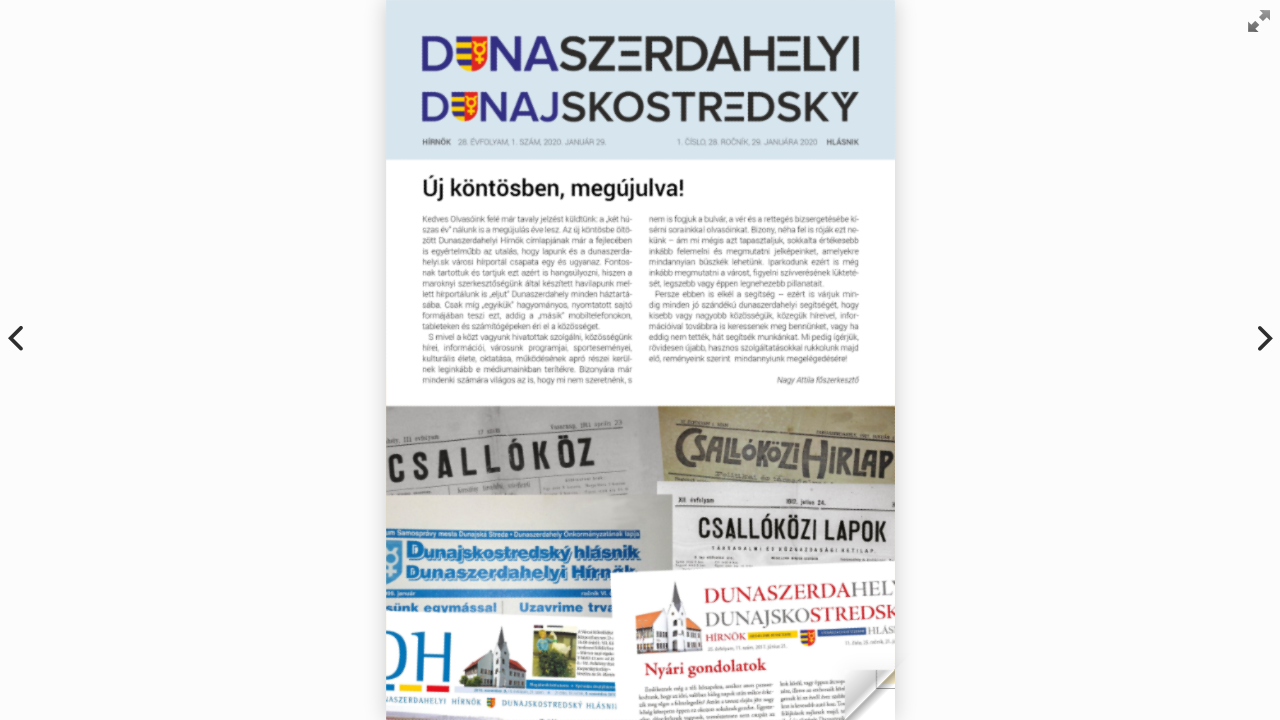

--- FILE ---
content_type: text/html; charset=utf-8
request_url: https://dunajskostredsky.sk/magazine/23906
body_size: 6263
content:
<!DOCTYPE html>
<html  lang="sk" dir="ltr">
<head>
  <meta charset="utf-8" />
<link rel="shortcut icon" href="https://dunajskostredsky.sk/sites/all/themes/mytheme2/favicon.ico" type="image/vnd.microsoft.icon" />
  <title>Magazine | Dunajskostredský</title>
	
	<link rel="apple-touch-icon" sizes="180x180" href="/files/favicon3/apple-touch-icon.png">
	<link rel="icon" type="image/png" sizes="32x32" href="/files/favicon3/favicon-32x32.png">
	<link rel="icon" type="image/png" sizes="16x16" href="/files/favicon3/favicon-16x16.png">
	<link rel="manifest" href="/files/favicon3/site.webmanifest">
	<link rel="mask-icon" href="/files/favicon3/safari-pinned-tab.svg" color="#5bbad5">
	<link rel="shortcut icon" href="/files/favicon3/favicon.ico">
	<meta name="msapplication-TileColor" content="#da532c">
	<meta name="msapplication-config" content="/files/favicon3/browserconfig.xml">
	<meta name="theme-color" content="#ffffff">

      <meta name="MobileOptimized" content="width">
    <meta name="HandheldFriendly" content="true">
    <meta name="viewport" content="width=device-width">
  
  <style>
@import url("https://dunajskostredsky.sk/sites/all/modules/jquery_update/replace/ui/themes/base/minified/jquery.ui.core.min.css?sxku2v");
@import url("https://dunajskostredsky.sk/sites/all/modules/jquery_update/replace/ui/themes/base/minified/jquery.ui.theme.min.css?sxku2v");
</style>
<style>
@import url("https://dunajskostredsky.sk/sites/all/modules/date/date_api/date.css?sxku2v");
@import url("https://dunajskostredsky.sk/sites/all/modules/date/date_popup/themes/datepicker.1.7.css?sxku2v");
@import url("https://dunajskostredsky.sk/modules/field/theme/field.css?sxku2v");
@import url("https://dunajskostredsky.sk/modules/search/search.css?sxku2v");
@import url("https://dunajskostredsky.sk/modules/user/user.css?sxku2v");
@import url("https://dunajskostredsky.sk/sites/all/modules/youtube/css/youtube.css?sxku2v");
@import url("https://dunajskostredsky.sk/sites/all/modules/views/css/views.css?sxku2v");
@import url("https://dunajskostredsky.sk/sites/all/modules/ckeditor/css/ckeditor.css?sxku2v");
</style>
<style>
@import url("https://dunajskostredsky.sk/sites/all/modules/builder/css/builder_modal.css?sxku2v");
@import url("https://dunajskostredsky.sk/sites/all/libraries/colorbox/example3/colorbox.css?sxku2v");
@import url("https://dunajskostredsky.sk/sites/all/modules/ctools/css/ctools.css?sxku2v");
@import url("https://dunajskostredsky.sk/sites/all/modules/video/css/video.css?sxku2v");
@import url("https://dunajskostredsky.sk/modules/locale/locale.css?sxku2v");
@import url("https://dunajskostredsky.sk/sites/all/modules/eu_cookies/css/eu_cookies.css?sxku2v");
@import url("https://dunajskostredsky.sk/sites/all/libraries/turnjs/css/magazine.css?sxku2v");
</style>
<style>
@import url("https://dunajskostredsky.sk/sites/all/themes/mytheme2/css/styles.css?sxku2v");
@import url("https://dunajskostredsky.sk/sites/all/themes/mytheme2/swiper/swiper-bundle.min.css?sxku2v");
@import url("https://dunajskostredsky.sk/sites/all/themes/mytheme2/css/mytheme.css?sxku2v");
@import url("https://dunajskostredsky.sk/sites/all/themes/mytheme2/css/responsive.css?sxku2v");
</style>
	
	
  <script src="//code.jquery.com/jquery-1.10.2.min.js"></script>
<script>window.jQuery || document.write("<script src='/sites/all/modules/jquery_update/replace/jquery/1.10/jquery.min.js'>\x3C/script>")</script>
<script src="https://dunajskostredsky.sk/misc/jquery.once.js?v=1.2"></script>
<script src="https://dunajskostredsky.sk/misc/drupal.js?sxku2v"></script>
<script src="//code.jquery.com/ui/1.10.2/jquery-ui.min.js"></script>
<script>window.jQuery.ui || document.write("<script src='/sites/all/modules/jquery_update/replace/ui/ui/minified/jquery-ui.min.js'>\x3C/script>")</script>
<script src="https://dunajskostredsky.sk/misc/ajax.js?v=7.41"></script>
<script src="https://dunajskostredsky.sk/sites/all/modules/jquery_update/js/jquery_update.js?v=0.0.1"></script>
<script src="https://dunajskostredsky.sk/sites/all/modules/admin_menu/admin_devel/admin_devel.js?sxku2v"></script>
<script src="https://dunajskostredsky.sk/sites/all/modules/spamspan/spamspan.js?sxku2v"></script>
<script src="https://dunajskostredsky.sk/files/languages/sk_TQmSOYZwI96_7Zc0yXFRR606_xGBDovw32OGj9rA8CM.js?sxku2v"></script>
<script src="https://dunajskostredsky.sk/sites/all/modules/builder/js/builder_modal.js?sxku2v"></script>
<script src="https://dunajskostredsky.sk/sites/all/libraries/colorbox/jquery.colorbox-min.js?sxku2v"></script>
<script src="https://dunajskostredsky.sk/sites/all/modules/colorbox/js/colorbox.js?sxku2v"></script>
<script src="https://dunajskostredsky.sk/sites/all/modules/video/js/video.js?sxku2v"></script>
<script src="https://dunajskostredsky.sk/sites/all/modules/eu_cookies/js/eu_cookies.js?sxku2v"></script>
<script src="https://dunajskostredsky.sk/misc/progress.js?v=7.41"></script>
<script src="https://dunajskostredsky.sk/sites/all/modules/eu_cookies/js/eu_cookies.ga.js?sxku2v"></script>
<script src="https://dunajskostredsky.sk/sites/all/modules/eu_cookies/js/eu_cookies.fb_share.js?sxku2v"></script>
<script src="https://dunajskostredsky.sk/sites/all/libraries/turnjs/turn.min.js?sxku2v"></script>
<script src="https://dunajskostredsky.sk/sites/all/libraries/turnjs/zoom.min.js?sxku2v"></script>
<script src="https://dunajskostredsky.sk/sites/all/libraries/turnjs/magazine.js?sxku2v"></script>
<script src="https://dunajskostredsky.sk/sites/all/libraries/turnjs/modernizr.2.5.3.min.js?sxku2v"></script>
<script src="https://dunajskostredsky.sk/sites/all/themes/mytheme2/js/jquery.cycle2.min.js?sxku2v"></script>
<script src="https://dunajskostredsky.sk/sites/all/themes/mytheme2/js/jquery.cycle2.carousel.min.js?sxku2v"></script>
<script src="https://dunajskostredsky.sk/sites/all/themes/mytheme2/swiper/swiper-bundle.min.js?sxku2v"></script>
<script src="https://dunajskostredsky.sk/sites/all/themes/mytheme2/js/script.js?sxku2v"></script>
<script>jQuery.extend(Drupal.settings, {"basePath":"\/","pathPrefix":"","ajaxPageState":{"theme":"mytheme2","theme_token":"OG_s9pQ7sbuxzqkCoPB9G3ZdG1T4rsm8omcjOqC8I4o","jquery_version":"1.10","js":{"\/\/code.jquery.com\/jquery-1.10.2.min.js":1,"0":1,"misc\/jquery.once.js":1,"misc\/drupal.js":1,"\/\/code.jquery.com\/ui\/1.10.2\/jquery-ui.min.js":1,"1":1,"misc\/ajax.js":1,"sites\/all\/modules\/jquery_update\/js\/jquery_update.js":1,"sites\/all\/modules\/admin_menu\/admin_devel\/admin_devel.js":1,"sites\/all\/modules\/spamspan\/spamspan.js":1,"public:\/\/languages\/sk_TQmSOYZwI96_7Zc0yXFRR606_xGBDovw32OGj9rA8CM.js":1,"sites\/all\/modules\/builder\/js\/builder_modal.js":1,"sites\/all\/libraries\/colorbox\/jquery.colorbox-min.js":1,"sites\/all\/modules\/colorbox\/js\/colorbox.js":1,"sites\/all\/modules\/video\/js\/video.js":1,"sites\/all\/modules\/eu_cookies\/js\/eu_cookies.js":1,"misc\/progress.js":1,"sites\/all\/modules\/eu_cookies\/js\/eu_cookies.ga.js":1,"sites\/all\/modules\/eu_cookies\/js\/eu_cookies.fb_share.js":1,"sites\/all\/libraries\/turnjs\/turn.min.js":1,"sites\/all\/libraries\/turnjs\/zoom.min.js":1,"sites\/all\/libraries\/turnjs\/magazine.js":1,"sites\/all\/libraries\/turnjs\/modernizr.2.5.3.min.js":1,"sites\/all\/themes\/mytheme2\/js\/jquery.cycle2.min.js":1,"sites\/all\/themes\/mytheme2\/js\/jquery.cycle2.carousel.min.js":1,"sites\/all\/themes\/mytheme2\/swiper\/swiper-bundle.min.js":1,"sites\/all\/themes\/mytheme2\/js\/script.js":1},"css":{"modules\/system\/system.base.css":1,"modules\/system\/system.menus.css":1,"modules\/system\/system.messages.css":1,"modules\/system\/system.theme.css":1,"misc\/ui\/jquery.ui.core.css":1,"misc\/ui\/jquery.ui.theme.css":1,"modules\/comment\/comment.css":1,"sites\/all\/modules\/date\/date_api\/date.css":1,"sites\/all\/modules\/date\/date_popup\/themes\/datepicker.1.7.css":1,"modules\/field\/theme\/field.css":1,"modules\/node\/node.css":1,"modules\/search\/search.css":1,"modules\/user\/user.css":1,"sites\/all\/modules\/youtube\/css\/youtube.css":1,"sites\/all\/modules\/views\/css\/views.css":1,"sites\/all\/modules\/ckeditor\/css\/ckeditor.css":1,"sites\/all\/modules\/builder\/css\/builder_modal.css":1,"sites\/all\/libraries\/colorbox\/example3\/colorbox.css":1,"sites\/all\/modules\/ctools\/css\/ctools.css":1,"sites\/all\/modules\/video\/css\/video.css":1,"modules\/locale\/locale.css":1,"sites\/all\/modules\/eu_cookies\/css\/eu_cookies.css":1,"sites\/all\/libraries\/turnjs\/css\/magazine.css":1,"sites\/all\/themes\/mytheme2\/system.menus.css":1,"sites\/all\/themes\/mytheme2\/system.base.css":1,"sites\/all\/themes\/mytheme2\/system.messages.css":1,"sites\/all\/themes\/mytheme2\/system.theme.css":1,"sites\/all\/themes\/mytheme2\/comment.css":1,"sites\/all\/themes\/mytheme2\/node.css":1,"sites\/all\/themes\/mytheme2\/css\/styles.css":1,"sites\/all\/themes\/mytheme2\/swiper\/swiper-bundle.min.css":1,"sites\/all\/themes\/mytheme2\/css\/mytheme.css":1,"sites\/all\/themes\/mytheme2\/css\/responsive.css":1}},"builder":{"update_weight_url":"\/builder\/weight"},"builder-modal-style":{"modalOptions":{"opacity":0.6,"background-color":"#684C31"},"animation":"fadeIn","modalTheme":"builder_modal","throbber":"\u003Cimg src=\u0022https:\/\/dunajskostredsky.sk\/sites\/all\/modules\/builder\/images\/ajax-loader.gif\u0022 alt=\u0022Loading...\u0022 title=\u0022Nahr\u00e1va sa\u0022 \/\u003E","closeText":"Zatvori\u0165"},"colorbox":{"opacity":"0.85","current":"{current} of {total}","previous":"\u00ab Prev","next":"Next \u00bb","close":"Zatvori\u0165","maxWidth":"98%","maxHeight":"98%","fixed":true,"mobiledetect":false,"mobiledevicewidth":"300px"},"eu_cookies":{"req":["ga","fb_share"],"ga":"UA-72672039-1"}});</script>
      <!--[if lt IE 9]>
    <script src="/sites/all/themes/zen/js/html5shiv.min.js"></script>
    <![endif]-->
  	
		
		<script>/*(function(d, s, id) {
		var js, fjs = d.getElementsByTagName(s)[0];
		if (d.getElementById(id)) return;
		js = d.createElement(s); js.id = id;
		js.src = "//connect.facebook.net/sk_SK/sdk.js#xfbml=1&version=v2.5";
		fjs.parentNode.insertBefore(js, fjs);
	}(document, 'script', 'facebook-jssdk')); */
	</script>

	<script>/*
		(function() {
			var cx = '010784738848572653965:30m5g4yurqc';
			var gcse = document.createElement('script');
			gcse.type = 'text/javascript';
			gcse.async = true;
			gcse.src = 'https://cse.google.com/cse.js?cx=' + cx;
			var s = document.getElementsByTagName('script')[0];
			s.parentNode.insertBefore(gcse, s);
		})();*/
	</script>
		
</head>
<body class="html not-front not-logged-in one-sidebar sidebar-second page-magazine page-magazine- page-magazine-23906 domain-dunajskostredsky-sk i18n-sk section-magazine" >
      <p class="skip-link__wrapper">
      <a href="#main-menu" class="skip-link visually-hidden visually-hidden--focusable" id="skip-link">Jump to navigation</a>
    </p>
      <div id="canvas">
	<div class="magazine-viewport">
		<div class="zoom-icon zoom-icon-in"></div>
		<div class="controls">
			<a class="next"></a>
			<a class="prev"></a>
		</div>
		<div class="container">
			<div class="magazine">
									<div class="page"><img src="https://dunajskostredsky.sk/files/images/hirnok/2020/jan/29/dh_2020-01_20-01-29-01.jpg" width="2480" height="3508" alt="" /></div>
									<div class="page"><img src="https://dunajskostredsky.sk/files/images/hirnok/2020/jan/29/dh_2020-01_20-01-29-02.jpg" width="2480" height="3508" alt="" /></div>
									<div class="page"><img src="https://dunajskostredsky.sk/files/images/hirnok/2020/jan/29/dh_2020-01_20-01-29-03.jpg" width="2480" height="3508" alt="" /></div>
									<div class="page"><img src="https://dunajskostredsky.sk/files/images/hirnok/2020/jan/29/dh_2020-01_20-01-29-04.jpg" width="2480" height="3508" alt="" /></div>
									<div class="page"><img src="https://dunajskostredsky.sk/files/images/hirnok/2020/jan/29/dh_2020-01_20-01-29-05.jpg" width="2480" height="3508" alt="" /></div>
									<div class="page"><img src="https://dunajskostredsky.sk/files/images/hirnok/2020/jan/29/dh_2020-01_20-01-29-06.jpg" width="2480" height="3508" alt="" /></div>
									<div class="page"><img src="https://dunajskostredsky.sk/files/images/hirnok/2020/jan/29/dh_2020-01_20-01-29-07.jpg" width="2480" height="3508" alt="" /></div>
									<div class="page"><img src="https://dunajskostredsky.sk/files/images/hirnok/2020/jan/29/dh_2020-01_20-01-29-08.jpg" width="2480" height="3508" alt="" /></div>
									<div class="page"><img src="https://dunajskostredsky.sk/files/images/hirnok/2020/jan/29/dh_2020-01_20-01-29-09.jpg" width="2480" height="3508" alt="" /></div>
									<div class="page"><img src="https://dunajskostredsky.sk/files/images/hirnok/2020/jan/29/dh_2020-01_20-01-29-10.jpg" width="2480" height="3508" alt="" /></div>
									<div class="page"><img src="https://dunajskostredsky.sk/files/images/hirnok/2020/jan/29/dh_2020-01_20-01-29-11.jpg" width="2480" height="3508" alt="" /></div>
									<div class="page"><img src="https://dunajskostredsky.sk/files/images/hirnok/2020/jan/29/dh_2020-01_20-01-29-12.jpg" width="2480" height="3508" alt="" /></div>
									<div class="page"><img src="https://dunajskostredsky.sk/files/images/hirnok/2020/jan/29/dh_2020-01_20-01-29-13.jpg" width="2480" height="3508" alt="" /></div>
									<div class="page"><img src="https://dunajskostredsky.sk/files/images/hirnok/2020/jan/29/dh_2020-01_20-01-29-14.jpg" width="2480" height="3508" alt="" /></div>
									<div class="page"><img src="https://dunajskostredsky.sk/files/images/hirnok/2020/jan/29/dh_2020-01_20-01-29-15.jpg" width="2480" height="3508" alt="" /></div>
									<div class="page"><img src="https://dunajskostredsky.sk/files/images/hirnok/2020/jan/29/dh_2020-01_20-01-29-16.jpg" width="2480" height="3508" alt="" /></div>
							</div>
		</div>
	</div>
</div>

<script type="text/javascript">

jQuery(document).ready(function($) {
	
	if (!$.isTouch) {
		$('body').addClass('is-not-touch');
		var flipbook = $('.magazine');
		
		flipbook.turn({
			width:1060,
			height:750,
			gradients: true,
			autoCenter: true,
			elevation: 50
		});
		
	
	

		// Zoom.js
		$('.magazine-viewport').zoom({
			flipbook: $('.magazine'),

			max: function() { 
				return largeMagazineWidth()/$('.magazine').width();
			},

			when: {
				swipeLeft: function() {
					$(this).zoom('flipbook').turn('next');
				},
				
				swipeRight: function() {
					$(this).zoom('flipbook').turn('previous');
				},
				
				resize: function(event, scale, page, pageElement) {
					/*if (scale==1)
						loadSmallPage(page, pageElement);
					else
						loadLargePage(page, pageElement);*/
				},

				zoomIn: function () {
					$('.thumbnails').hide();
					$('.made').hide();
					$('.magazine').removeClass('animated').addClass('zoom-in');
					$('.zoom-icon').removeClass('zoom-icon-in').addClass('zoom-icon-out');
					
					if (!window.escTip && !$.isTouch) {
						escTip = true;

						$('<div />', {'class': 'exit-message'}).
							html('<div>Press ESC to exit</div>').
								appendTo($('body')).
								delay(2000).
								animate({opacity:0}, 500, function() {
									$(this).remove();
								});
					}
				},

				zoomOut: function () {
					$('.exit-message').hide();
					$('.thumbnails').fadeIn();
					$('.made').fadeIn();
					$('.zoom-icon').removeClass('zoom-icon-out').addClass('zoom-icon-in');

					setTimeout(function(){
						$('.magazine').addClass('animated').removeClass('zoom-in');
						resizeViewport();
					}, 0);
				}
			}
		});
		
		$(document).keydown(function(e) {
			var previous = 37, next = 39, esc = 27;
			switch (e.keyCode) {
				
				case previous:
					// left arrow
					$('.magazine').turn('previous');
					e.preventDefault();
				break;
				
				case next:
					//right arrow
					$('.magazine').turn('next');
					e.preventDefault();
				break;
				
				case esc:
					$('.magazine-viewport').zoom('zoomOut');	
					e.preventDefault();
				break;
			}
		});
		
		$('a.next').click(function() {
			$('.magazine').turn('next');
		});
		$('a.prev').click(function() {
			$('.magazine').turn('previous');
		});

		// Zoom event
		if ($.isTouch)
			$('.magazine-viewport').bind('zoom.doubleTap', zoomTo);
		else
			$('.magazine-viewport').bind('zoom.tap', zoomTo);

		
		// Zoom icon
		$('.zoom-icon')
		.bind('mouseover', function() {
			if ($(this).hasClass('zoom-icon-in'))
				$(this).addClass('zoom-icon-in-hover');
			
			if ($(this).hasClass('zoom-icon-out'))
				$(this).addClass('zoom-icon-out-hover');
		})
		.bind('mouseout', function() {
			if ($(this).hasClass('zoom-icon-in'))
				$(this).removeClass('zoom-icon-in-hover');
			if ($(this).hasClass('zoom-icon-out'))
				$(this).removeClass('zoom-icon-out-hover');
		})
		.bind('click', function() {
			if ($(this).hasClass('zoom-icon-in'))
				$('.magazine-viewport').zoom('zoomIn');
			else if ($(this).hasClass('zoom-icon-out'))	
				$('.magazine-viewport').zoom('zoomOut');
		});
 
		$(window).resize(function() {
			resizeViewport();
		}).bind('orientationchange', function() {
			resizeViewport();
		});
		
		resizeViewport();
	
	}
	
	
	function addPage(page, book) {

		var id, pages = book.turn('pages');

		// Create a new element for this page
		var element = $('<div />', {});

		// Add the page to the flipbook
		if (book.turn('addPage', element, page)) {

			// Add the initial HTML
			// It will contain a loader indicator and a gradient
			element.html('<div class="gradient"></div><div class="loader"></div>');

			// Load the page
			loadPage(page, element);
		}

	}

	function loadPage(page, pageElement) {

		// Create an image element

		var img = $('<img />');

		img.mousedown(function(e) {
			e.preventDefault();
		});

		img.load(function() {
			
			// Set the size
			$(this).css({width: '100%', height: '100%'});

			// Add the image to the page after loaded

			$(this).appendTo(pageElement);

			// Remove the loader indicator
			
			pageElement.find('.loader').remove();
		});

		// Load the page

		img.attr('src', 'pages/' +  page + '.jpg');

		loadRegions(page, pageElement);

	}

	// Zoom in / Zoom out

	function zoomTo(event) {

			setTimeout(function() {
				if ($('.magazine-viewport').data().regionClicked) {
					$('.magazine-viewport').data().regionClicked = false;
				} else {
					if ($('.magazine-viewport').zoom('value')==1) {
						$('.magazine-viewport').zoom('zoomIn', event);
					} else {
						$('.magazine-viewport').zoom('zoomOut');
					}
				}
			}, 1);

	}



	// Load regions

	function loadRegions(page, element) {

		$.getJSON('pages/'+page+'-regions.json').
			done(function(data) {

				$.each(data, function(key, region) {
					addRegion(region, element);
				});
			});
	}

	// Add region

	function addRegion(region, pageElement) {
		
		var reg = $('<div />', {'class': 'region  ' + region['class']}),
			options = $('.magazine').turn('options'),
			pageWidth = options.width/2,
			pageHeight = options.height;

		reg.css({
			top: Math.round(region.y/pageHeight*100)+'%',
			left: Math.round(region.x/pageWidth*100)+'%',
			width: Math.round(region.width/pageWidth*100)+'%',
			height: Math.round(region.height/pageHeight*100)+'%'
		}).attr('region-data', $.param(region.data||''));


		reg.appendTo(pageElement);
	}

	// Process click on a region

	function regionClick(event) {

		var region = $(event.target);

		if (region.hasClass('region')) {

			$('.magazine-viewport').data().regionClicked = true;
			
			setTimeout(function() {
				$('.magazine-viewport').data().regionClicked = false;
			}, 100);
			
			var regionType = $.trim(region.attr('class').replace('region', ''));

			return processRegion(region, regionType);

		}

	}

	// Process the data of every region

	function processRegion(region, regionType) {

		data = decodeParams(region.attr('region-data'));

		switch (regionType) {
			case 'link' :

				window.open(data.url);

			break;
			case 'zoom' :

				var regionOffset = region.offset(),
					viewportOffset = $('.magazine-viewport').offset(),
					pos = {
						x: regionOffset.left-viewportOffset.left,
						y: regionOffset.top-viewportOffset.top
					};

				$('.magazine-viewport').zoom('zoomIn', pos);

			break;
			case 'to-page' :

				$('.magazine').turn('page', data.page);

			break;
		}

	}

	// Load large page

	function loadLargePage(page, pageElement) {
		
		var img = $('<img />');

		img.load(function() {

			var prevImg = pageElement.find('img');
			$(this).css({width: '100%', height: '100%'});
			$(this).appendTo(pageElement);
			prevImg.remove();
			
		});

		// Loadnew page
		
		img.attr('src', 'pages/' +  page + '-large.jpg');
	}

	// Load small page

	function loadSmallPage(page, pageElement) {
		
		var img = pageElement.find('img');

		img.css({width: '100%', height: '100%'});

		img.unbind('load');
		// Loadnew page

		img.attr('src', 'pages/' +  page + '.jpg');
	}

	// http://code.google.com/p/chromium/issues/detail?id=128488

	function isChrome() {

		return navigator.userAgent.indexOf('Chrome')!=-1;

	}

	function disableControls(page) {
			if (page==1)
				$('.previous-button').hide();
			else
				$('.previous-button').show();
						
			if (page==$('.magazine').turn('pages'))
				$('.next-button').hide();
			else
				$('.next-button').show();
	}

	// Set the width and height for the viewport

	function resizeViewport() {

		var width = $(window).width(),
			height = $(window).height(),
			options = $('.magazine').turn('options');

		$('.magazine').removeClass('animated');

		$('.magazine-viewport').css({
			width: width,
			height: height
		}).
		zoom('resize');


		if ($('.magazine').turn('zoom')==1) {
			var bound = calculateBound({
				width: options.width,
				height: options.height,
				boundWidth: Math.min(options.width, width),
				boundHeight: Math.min(options.height, height)
			});

			if (bound.width%2!==0)
				bound.width-=1;

				
			if (bound.width!=$('.magazine').width() || bound.height!=$('.magazine').height()) {

				$('.magazine').turn('size', bound.width, bound.height);

				if ($('.magazine').turn('page')==1)
					$('.magazine').turn('peel', 'br');

				$('.next-button').css({height: bound.height, backgroundPosition: '-38px '+(bound.height/2-32/2)+'px'});
				$('.previous-button').css({height: bound.height, backgroundPosition: '-4px '+(bound.height/2-32/2)+'px'});
			}

			$('.magazine').css({top: -bound.height/2, left: -bound.width/2});
		}

		var magazineOffset = $('.magazine').offset(),
			boundH = height - magazineOffset.top - $('.magazine').height(),
			marginTop = (boundH - $('.thumbnails > div').height()) / 2;

		if (marginTop<0) {
			$('.thumbnails').css({height:1});
		} else {
			$('.thumbnails').css({height: boundH});
			$('.thumbnails > div').css({marginTop: marginTop});
		}

		if (magazineOffset.top<$('.made').height())
			$('.made').hide();
		else
			$('.made').show();

		$('.magazine').addClass('animated');
		
		}


		// Number of views in a flipbook

		function numberOfViews(book) {
			return book.turn('pages') / 2 + 1;
		}

		// Current view in a flipbook

		function getViewNumber(book, page) {
			return parseInt((page || book.turn('page'))/2 + 1, 10);
		}

		function moveBar(yes) {
			if (Modernizr && Modernizr.csstransforms) {
				$('#slider .ui-slider-handle').css({zIndex: yes ? -1 : 10000});
			}
		}

		function setPreview(view) {

			var previewWidth = 112,
				previewHeight = 73,
				previewSrc = 'pages/preview.jpg',
				preview = $(_thumbPreview.children(':first')),
				numPages = (view==1 || view==$('#slider').slider('option', 'max')) ? 1 : 2,
				width = (numPages==1) ? previewWidth/2 : previewWidth;

			_thumbPreview.
				addClass('no-transition').
				css({width: width + 15,
					height: previewHeight + 15,
					top: -previewHeight - 30,
					left: ($($('#slider').children(':first')).width() - width - 15)/2
				});

			preview.css({
				width: width,
				height: previewHeight
			});

			if (preview.css('background-image')==='' ||
				preview.css('background-image')=='none') {

				preview.css({backgroundImage: 'url(' + previewSrc + ')'});

				setTimeout(function(){
					_thumbPreview.removeClass('no-transition');
				}, 0);

			}

			preview.css({backgroundPosition:
				'0px -'+((view-1)*previewHeight)+'px'
			});
		}

		// Width of the flipbook when zoomed in

		function largeMagazineWidth() {
			
			return 2214;

		}

		// decode URL Parameters

		function decodeParams(data) {

			var parts = data.split('&'), d, obj = {};

			for (var i =0; i<parts.length; i++) {
				d = parts[i].split('=');
				obj[decodeURIComponent(d[0])] = decodeURIComponent(d[1]);
			}

			return obj;
		}

		// Calculate the width and height of a square within another square

		function calculateBound(d) {
			
			var bound = {width: d.width, height: d.height};

			if (bound.width>d.boundWidth || bound.height>d.boundHeight) {
				
				var rel = bound.width/bound.height;

				if (d.boundWidth/rel>d.boundHeight && d.boundHeight*rel<=d.boundWidth) {
					
					bound.width = Math.round(d.boundHeight*rel);
					bound.height = d.boundHeight;

				} else {
					
					bound.width = d.boundWidth;
					bound.height = Math.round(d.boundWidth/rel);
				
				}
			}
				
			return bound;
		}



});


</script>

</body>
</html>  </body>
</html>


--- FILE ---
content_type: text/css
request_url: https://dunajskostredsky.sk/sites/all/libraries/turnjs/css/magazine.css?sxku2v
body_size: 1794
content:
body.is-not-touch {
	overflow:hidden;
	background-color:#fcfcfc;
	margin:0;
	padding:0;
}

.is-not-touch .magazine-viewport .container{
	position:absolute;
	top:50%;
	left:50%;
	width:922px;
	height:600px;
	margin:auto;
}

.is-not-touch .magazine-viewport .magazine{
	width:922px;
	height:600px;
	left:-461px;
	top:-300px;
}

.is-not-touch .magazine-viewport .page{
	width:461px;
	height:600px;
	background-color:white;
	background-repeat:no-repeat;
	background-size:100% 100%;
}

.is-not-touch .magazine-viewport .zoomer .region{
	display:none;
}

.is-not-touch .magazine .region{
	position:absolute;
	overflow:hidden;
	background:#0066FF;
	opacity:0.2;
	-webkit-border-radius:10px;
	-moz-border-radius:10px;
	-ms-border-radius:10px;
	-o-border-radius:10px;
	border-radius:10px;
	cursor:pointer;
	-ms-filter: "progid:DXImageTransform.Microsoft.Alpha(Opacity=20)";
	filter: alpha(opacity=20);
}

.is-not-touch .magazine .region:hover{
	opacity:0.5;
	-ms-filter: "progid:DXImageTransform.Microsoft.Alpha(Opacity=50)";
	filter: alpha(opacity=50);
}

.is-not-touch .magazine .region.zoom{
	opacity:0.01;
	-ms-filter: "progid:DXImageTransform.Microsoft.Alpha(Opacity=1)";
	filter: alpha(opacity=1);
}

.is-not-touch .magazine .region.zoom:hover{
	opacity:0.2;
	-ms-filter: "progid:DXImageTransform.Microsoft.Alpha(Opacity=20)";
	filter: alpha(opacity=20);
}

.is-not-touch .magazine .page{
	-webkit-box-shadow:0 0 20px rgba(0,0,0,0.2);
	-moz-box-shadow:0 0 20px rgba(0,0,0,0.2);
	-ms-box-shadow:0 0 20px rgba(0,0,0,0.2);
	-o-box-shadow:0 0 20px rgba(0,0,0,0.2);
	box-shadow:0 0 20px rgba(0,0,0,0.2);
}

.is-not-touch .magazine-viewport .page img{
	-webkit-touch-callout: none;
	-webkit-user-select: none;
	-khtml-user-select: none;
	-moz-user-select: none;
	-ms-user-select: none;
	user-select: none;
	margin:0;
	width:100%;
	vertical-align:top;
	filter: blur(0);
  -webkit-filter: blur(0);
}

.is-not-touch .magazine .even .gradient{
	position:absolute;
	top:0;
	left:0;
	width:100%;
	height:100%;

	background:-webkit-gradient(linear, left top, right top, color-stop(0.95, rgba(0,0,0,0)), color-stop(1, rgba(0,0,0,0.2)));
	background-image:-webkit-linear-gradient(left, rgba(0,0,0,0) 95%, rgba(0,0,0,0.2) 100%);
	background-image:-moz-linear-gradient(left, rgba(0,0,0,0) 95%, rgba(0,0,0,0.2) 100%);
	background-image:-ms-linear-gradient(left, rgba(0,0,0,0) 95%, rgba(0,0,0,0.2) 100%);
	background-image:-o-linear-gradient(left, rgba(0,0,0,0) 95%, rgba(0,0,0,0.2) 100%);
	background-image:linear-gradient(left, rgba(0,0,0,0) 95%, rgba(0,0,0,0.2) 100%);
}

.is-not-touch .magazine .odd .gradient{
	position:absolute;
	top:0;
	left:0;
	width:100%;
	height:100%;

	background:-webkit-gradient(linear, right top, left top, color-stop(0.95, rgba(0,0,0,0)), color-stop(1, rgba(0,0,0,0.15)));
	background-image:-webkit-linear-gradient(right, rgba(0,0,0,0) 95%, rgba(0,0,0,0.15) 100%);
	background-image:-moz-linear-gradient(right, rgba(0,0,0,0) 95%, rgba(0,0,0,0.15) 100%);
	background-image:-ms-linear-gradient(right, rgba(0,0,0,0) 95%, rgba(0,0,0,0.15) 100%);
	background-image:-o-linear-gradient(right, rgba(0,0,0,0) 95%, rgba(0,0,0,0.15) 100%);
	background-image:linear-gradient(right, rgba(0,0,0,0) 95%, rgba(0,0,0,0.15) 100%);
}

.is-not-touch .magazine-viewport .zoom-in .even .gradient,
.is-not-touch .magazine-viewport .zoom-in .odd .gradient{

	display:none;

}

.is-not-touch .magazine-viewport .loader{
	background-image:url(../pics/loader.gif);
	width:22px;
	height:22px;
	position:absolute;
	top:280px;
	left:219px;
}

.is-not-touch .magazine-viewport .shadow{
	-webkit-transition: -webkit-box-shadow 0.5s;
	-moz-transition: -moz-box-shadow 0.5s;
	-o-transition: -webkit-box-shadow 0.5s;
	-ms-transition: -ms-box-shadow 0.5s;

	-webkit-box-shadow:0 0 20px #ccc;
	-moz-box-shadow:0 0 20px #ccc;
	-o-box-shadow:0 0 20px #ccc;
	-ms-box-shadow:0 0 20px #ccc;
	box-shadow:0 0 20px #ccc;
}

.is-not-touch .magazine-viewport .next-button,
.is-not-touch .magazine-viewport .previous-button{
	width:22px;
	height:600px;
	position:absolute;
	top:0;
}

.is-not-touch .magazine-viewport .next-button{
	right:-22px;
	-webkit-border-radius:0 15px 15px 0;
	-moz-border-radius:0 15px 15px 0;
	-ms-border-radius:0 15px 15px 0;
	-o-border-radius:0 15px 15px 0;
	border-radius:0 15px 15px 0;
}

.is-not-touch .magazine-viewport .previous-button{
	left:-22px;
	-webkit-border-radius:15px 0 0 15px;
	-moz-border-radius:15px 0 0 15px;
	-ms-border-radius:15px 0 0 15px;
	-o-border-radius:15px 0 0 15px;
	border-radius:15px 0 0 15px;
}

.is-not-touch .magazine-viewport .previous-button-hover,
.is-not-touch .magazine-viewport .next-button-hover{
	background-color:rgba(0,0,0, 0.2);
}

.is-not-touch .magazine-viewport .previous-button-hover,
.is-not-touch .magazine-viewport .previous-button-down{
	background-image:url(../pics/arrows.png);
	background-position:-4px 284px;
	background-repeat:no-repeat;
}

.is-not-touch .magazine-viewport .previous-button-down,
.is-not-touch .magazine-viewport .next-button-down{
	background-color:rgba(0,0,0, 0.4);
}

.is-not-touch .magazine-viewport .next-button-hover,
.is-not-touch .magazine-viewport .next-button-down{
	background-image:url(../pics/arrows.png);
	background-position:-38px 284px;
	background-repeat:no-repeat;
}

.is-not-touch .magazine-viewport .zoom-in .next-button,
.is-not-touch .magazine-viewport .zoom-in .previous-button{
	display:none;
}

.is-not-touch .animated{
	-webkit-transition:margin-left 0.5s;
	-moz-transition:margin-left 0.5s;
	-ms-transition:margin-left 0.5s;
	-o-transition:margin-left 0.5s;
	transition:margin-left 0.5s;
}

.is-not-touch .thumbnails{
	position:absolute;
	bottom:0;
	left:0;
	width:100%;
	height:140px;
	z-index:1;
}

.is-not-touch .thumbnails > div{
	width:1050px;
	height:100px;
	margin:20px auto;
}

.is-not-touch .thumbnails ul{
	margin:0;
	padding:0;
	text-align:center;
	-webkit-transform:scale3d(0.5, 0.5, 1);
	-moz-transform:scale3d(0.5, 0.5, 1);
	-o-transform:scale3d(0.5, 0.5, 1);
	-ms-transform:scale3d(0.5, 0.5, 1);
	transform:scale3d(0.5, 0.5, 1);
	-webkit-transition:-webkit-transform ease-in-out 100ms;
	-moz-transition:-moz-transform ease-in-out 100ms;
	-ms-transition:-ms-transform ease-in-out 100ms;
	-o-transition:-o-transform ease-in-out 100ms;
	transition:transform ease-in-out 100ms;
}

.is-not-touch .thumbanils-touch ul{
	-webkit-transform:none;
	-moz-transform:none;
	-o-transform:none;
	-ms-transform:none;
	transform:none;
}

.is-not-touch .thumbnails-hover ul{
	-webkit-transform:scale3d(0.6, 0.6, 1);
	-moz-transform:scale3d(0.6, 0.6, 1);
	-o-transform:scale3d(0.6, 0.6, 1);
	-ms-transform:scale3d(0.6, 0.6, 1);
	transform:scale3d(0.6, 0.6, 1);
}

.is-not-touch .thumbnails li{
	list-style:none;
	display:inline-block;
	margin:0 5px;
	-webkit-box-shadow:0 0 10px #ccc;
	-moz-box-shadow:0 0 10px #ccc;
	-ms-box-shadow:0 0 10px #ccc;
	-o-box-shadow:0 0 10px #ccc;
	box-shadow:0 0 10px  #ccc;
	-webkit-transition:-webkit-transform 60ms;
	-moz-transition:-webkit-transform 60ms;
	-o-transition:-webkit-transform 60ms;
	-ms-transition:-webkit-transform 60ms;
	transition:-webkit-transform 60ms;
}

.is-not-touch .thumbnails li span{
	display:none;
}

.is-not-touch .thumbnails .current{
	-webkit-box-shadow:0 0 10px red;
	-moz-box-shadow:0 0 10px red;
	-ms-box-shadow:0 0 10px red;
	-o-box-shadow:0 0 10px red;
	box-shadow:0 0 10px red;
}

.is-not-touch .thumbnails .thumb-hover{
	-webkit-transform:scale3d(1.3, 1.3, 1);
	-moz-transform:scale3d(1.3, 1.3, 1);
	-o-transform:scale3d(1.3, 1.3, 1);
	-ms-transform:scale3d(1.3, 1.3, 1);
	transform:scale3d(1.3, 1.3, 1);

	-webkit-box-shadow:0 0 10px #666;
	-moz-box-shadow:0 0 10px #666;
	-ms-box-shadow:0 0 10px #666;
	-o-box-shadow:0 0 10px #666;
	box-shadow:0 0 10px #666;
}

.is-not-touch .thumbanils-touch .thumb-hover{
	-webkit-transform:none;
	-moz-transform:none;
	-o-transform:none;
	-ms-transform:none;
	transform:none;
}

.is-not-touch .thumbnails .thumb-hover span{
	position:absolute;
	bottom:-30px;
	left:0;
	z-index:2;
	width:100%;
	height:30px;
	font:bold 15px arial;
	line-height:30px;
	color:#666;
	display:block;
	cursor:default;
}

.is-not-touch .thumbnails img{
	float:left;
}

.is-not-touch .exit-message{
	position: absolute;
	top:10px;
	left:0;
	width:100%;
	height:40px;
	z-index:10000;
}

.is-not-touch .exit-message > div{
	width:140px;
	height:30px;
	margin:auto;
	background:rgba(0,0,0,0.5);
	text-align:center;
	font:12px arial;
	line-height:30px;
	color:white;
	-webkit-border-radius:10px;
	-moz-border-radius:10px;
	-ms-border-radius:10px;
	-o-border-radius:10px;
	border-radius:10px;
}

.is-not-touch .zoom-icon{
	position:absolute;
	z-index:1000;
	width:22px;
	height:22px;
	top:10px;
	right:10px;
	background-image:url(../pics/zoom-icons.png);
	background-size:88px 22px;
}

.is-not-touch .zoom-icon-in{
	background-position:0 0;
	cursor: pointer;
}

.is-not-touch .zoom-icon-in.zoom-icon-in-hover{
	background-position:-22px 0;
	cursor: pointer;
}

.is-not-touch .zoom-icon-out{
	background-position:-44px 0;
}

.is-not-touch .zoom-icon-out.zoom-icon-out-hover{
	background-position:-66px 0;
	cursor: pointer;
}

.is-not-touch .bottom{
	position:absolute;
	left:0;
	bottom:0;
	width:100%;
}

.is-not-touch .magazine-viewport .controls {
	position:absolute;
	top:45%;
	width:100%;
}


.is-not-touch .magazine-viewport .controls a {
	display:block;
	width:30px;
	height:30px;
	line-height:30px;
	position:absolute;
	top:0;
	z-index:100;
	text-align:center;
	cursor:pointer;
	transition:all 0.2s ease;
	-webkit-transition:all 0.2s ease;
}

.is-not-touch .magazine-viewport .controls a:before {
	display:inline-block;
	width:30px;
	height:30px;
	font-family:mfg_labs_iconsetregular;
	font-size:30px;
}
.is-not-touch .magazine-viewport .controls a:hover {
	color:#45b4ee;
}

.is-not-touch .magazine-viewport .controls a.next {right:0;}
.is-not-touch .magazine-viewport .controls a.next:before {content:'\f006';}
.is-not-touch .magazine-viewport .controls a.prev {left:0;}
.is-not-touch .magazine-viewport .controls a.prev:before {content:'\f007';}

--- FILE ---
content_type: text/javascript
request_url: https://dunajskostredsky.sk/sites/all/libraries/turnjs/magazine.js?sxku2v
body_size: 67
content:
/*
 * Magazine sample
*/
jQuery(document).ready(function($) {


});